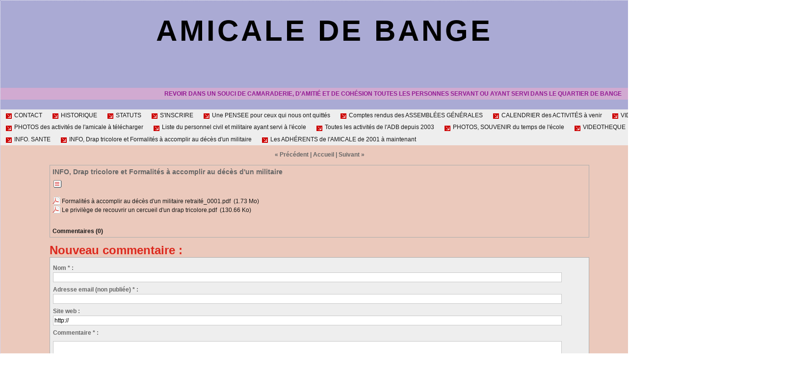

--- FILE ---
content_type: text/html; charset=UTF-8
request_url: https://www.wmaker.net/AMICALEdeBANGE/_a273.html?com
body_size: 5287
content:
<!DOCTYPE html PUBLIC "-//W3C//DTD XHTML 1.0 Strict//EN" "http://www.w3.org/TR/xhtml1/DTD/xhtml1-strict.dtd">
<html xmlns="http://www.w3.org/1999/xhtml" xmlns:og="http://ogp.me/ns#"  xml:lang="fr" lang="fr">
<head>
<title></title>
 
<meta http-equiv="Content-Type" content="text/html; Charset=UTF-8" />
<meta name="author" lang="fr" content="Gérard SOUBEYRAND" />
<meta name="keywords" content="école militaire, issoire, puy de dôme, amicale de bange, quartier de bange, régiment, ancien de BANGE, France, 28° RT,ancien éléve ENTSOA, EETAT, appelé du contingent, réservistes opérationnels, transmission militaires, vidéothéque, charles Ragon de Bange," />

<meta name="geo.position" content="45.5437279;3.2500153" />
<meta property="og:type" content="article" />
<meta property="og:title" content="" />
<meta property="og:description" content="" />
<meta property="og:site_name" content="AMICALE de BANGE" />
<meta property="twitter:card" content="summary_large_image" />
<meta property="twitter:title" content="" />
<meta property="twitter:description" content="" />
<link rel="stylesheet" href="/AMICALEdeBANGE/var/style/style_1.css?v=1744725412" type="text/css" />
<link href="https://fonts.googleapis.com/css?family=Century+Gothic|verdana|arial&display=swap" rel="stylesheet" type="text/css" />
<link rel="canonical" href="https://www.wmaker.net/AMICALEdeBANGE/_a273.html" />
<link rel="alternate" type="application/rss+xml" title="RSS" href="/AMICALEdeBANGE/xml/syndication.rss" />
<link rel="alternate" type="application/atom+xml" title="ATOM" href="/AMICALEdeBANGE/xml/atom.xml" />
<link rel="icon" href="/_images/icones/favicon.ico" type="image/x-icon" />
<link rel="shortcut icon" href="/_images/icones/favicon.ico" type="image/x-icon" />
<script src="/AMICALEdeBANGE/_public/js/jquery-1.8.3.min.js?v=1731587507" type="text/javascript"></script>
<script src="/AMICALEdeBANGE/_public/js/jquery.tools-1.2.7.min.js?v=1731587507" type="text/javascript"></script>
<script src="/AMICALEdeBANGE/_public/js/compress_jquery.ibox.js?v=1731587507" type="text/javascript"></script>
<script src="/AMICALEdeBANGE/_public/js/compress_ibox_embed.js?v=1731587507" type="text/javascript"></script>
<script src="/AMICALEdeBANGE/_public/js/form.js?v=1731587507" type="text/javascript"></script>
<script src="/AMICALEdeBANGE/_public/js/compress_fonctions.js?v=1731587507" type="text/javascript"></script>
<script type="text/javascript">
/*<![CDATA[*//*---->*/
selected_page = ['article', '56696644'];

 var GBRedirectionMode = 'IF_FOUND';
/*--*//*]]>*/

</script>
<style type="text/css">
.mod_2243642 img, .mod_2243642 embed {
	 max-width: 1080px;
}

</style>
</head>

<body class="mep1 home">
<div id="main">
<!-- ********************************************** ZONE TITRE ********************************************** -->
<div id="main_inner">

<div id="z_col0">
<div class="z_col0_inner">
<table cellpadding="0" cellspacing="0" id="mod_2243646" class="mod_2243646 wm-module module-responsive  module-combo nb-modules-2" style="position:relative">
<tr>
<td class="celcombo1">
<!-- titre 42987777 -->
<div id="ecart_before_42987777" class="ecart_col0 " style="display:none"><hr /></div>
<div id="mod_42987777" class="mod_42987777 wm-module fullbackground "><div class="fullmod">
	 <div class="titre"><a href="https://www.wmaker.net/AMICALEdeBANGE/">AMICALE de BANGE</a></div>
</div></div>
</td>
<td class="celcombo2">
<!-- titre 2253784 -->
<div id="ecart_before_2253784" class="ecart_col0 " style="display:none"><hr /></div>
<div id="mod_2253784" class="mod_2253784 wm-module fullbackground "><div class="fullmod">
	 <div class="titre_image"><a href="https://www.wmaker.net/AMICALEdeBANGE/"><img src="/AMICALEdeBANGE/photo/titre_2253784.jpg?v=1619970888" alt="      AMICALE de BANGE" title="      AMICALE de BANGE" class="image"/></a></div>
</div></div>
</td>
</tr>
</table>
<div id="ecart_after_2243646" class="ecart_col0"><hr /></div>

<!-- slogan 2266826 -->
<div id="ecart_before_2266826" class="ecart_col0 " style="display:none"><hr /></div>
<div id="mod_2266826" class="mod_2266826 wm-module fullbackground "><div class="fullmod">
	 <div class="slogan">                     Revoir dans un souci de camaraderie, d'amitié et de cohésion toutes les personnes servant ou ayant servi dans le quartier de Bange</div>
</div></div>

<div id="ecart_after_2266826" class="ecart_col0"><hr /></div>

<!-- rubriques 2243645 -->
<div id="ecart_before_2243645" class="ecart_col0 " style="display:none"><hr /></div>
<div id="mod_2243645" class="mod_2243645 wm-module fullbackground  module-rubriques"><div class="fullmod">
	 <div class="liste_rubriques" style="_width:100%;_position:relative;">
		 <div class="cel1 titre first">
			 <a href="/AMICALEdeBANGE/CONTACT_r6.html">
				 <img class="image middle nomargin" src="https://www.wmaker.net/AMICALEdeBANGE/_images/preset/puces/arrow32.gif?v=1732287502" alt=""  /> 
				 CONTACT
			 </a>
		 </div>
		 <div class="cel1 titre ">
			 <a href="/AMICALEdeBANGE/HISTORIQUE_r2.html">
				 <img class="image middle nomargin" src="https://www.wmaker.net/AMICALEdeBANGE/_images/preset/puces/arrow32.gif?v=1732287502" alt=""  /> 
				 HISTORIQUE
			 </a>
		 </div>
		 <div class="cel1 titre ">
			 <a href="/AMICALEdeBANGE/STATUTS_r3.html">
				 <img class="image middle nomargin" src="https://www.wmaker.net/AMICALEdeBANGE/_images/preset/puces/arrow32.gif?v=1732287502" alt=""  /> 
				 STATUTS
			 </a>
		 </div>
		 <div class="cel1 titre ">
			 <a href="/AMICALEdeBANGE/S-INSCRIRE_r11.html">
				 <img class="image middle nomargin" src="https://www.wmaker.net/AMICALEdeBANGE/_images/preset/puces/arrow32.gif?v=1732287502" alt=""  /> 
				 S'INSCRIRE
			 </a>
		 </div>
		 <div class="cel1 titre ">
			 <a href="/AMICALEdeBANGE/Une-PENSEE-pour-ceux-qui-nous-ont-quittes_r14.html">
				 <img class="image middle nomargin" src="https://www.wmaker.net/AMICALEdeBANGE/_images/preset/puces/arrow32.gif?v=1732287502" alt=""  /> 
				 Une PENSEE pour ceux qui nous ont quittés
			 </a>
		 </div>
		 <div class="cel1 titre ">
			 <a href="/AMICALEdeBANGE/Comptes-rendus-des-ASSEMBLEES-GENERALES_r26.html">
				 <img class="image middle nomargin" src="https://www.wmaker.net/AMICALEdeBANGE/_images/preset/puces/arrow32.gif?v=1732287502" alt=""  /> 
				 Comptes rendus des ASSEMBLÉES GÉNÉRALES
			 </a>
		 </div>
		 <div class="cel1 titre ">
			 <a href="/AMICALEdeBANGE/CALENDRIER-des-ACTIVITES-a-venir_r5.html">
				 <img class="image middle nomargin" src="https://www.wmaker.net/AMICALEdeBANGE/_images/preset/puces/arrow32.gif?v=1732287502" alt=""  /> 
				 CALENDRIER des ACTIVITÉS à venir
			 </a>
		 </div>
		 <div class="cel1 titre ">
			 <a href="/AMICALEdeBANGE/VIDEOS-et-montages-PHOTOS-des-activites-de-l-amicale_r8.html">
				 <img class="image middle nomargin" src="https://www.wmaker.net/AMICALEdeBANGE/_images/preset/puces/arrow32.gif?v=1732287502" alt=""  /> 
				 VIDÉOS et montages PHOTOS des activités de l'amicale
			 </a>
		 </div>
		 <div class="cel1 titre ">
			 <a href="/AMICALEdeBANGE/PHOTOS-des-activites-de-l-amicale-a-telecharger_r41.html">
				 <img class="image middle nomargin" src="https://www.wmaker.net/AMICALEdeBANGE/_images/preset/puces/arrow32.gif?v=1732287502" alt=""  /> 
				 PHOTOS des activités de l'amicale à télécharger
			 </a>
		 </div>
		 <div class="cel1 titre ">
			 <a href="/AMICALEdeBANGE/Liste-du-personnel-civil-et-militaire-ayant-servi-a-l-ecole_r40.html">
				 <img class="image middle nomargin" src="https://www.wmaker.net/AMICALEdeBANGE/_images/preset/puces/arrow32.gif?v=1732287502" alt=""  /> 
				 Liste du personnel civil et militaire ayant servi à l'école
			 </a>
		 </div>
		 <div class="cel1 titre ">
			 <a href="/AMICALEdeBANGE/Toutes-les-activites-de-l-ADB-depuis-2003_r32.html">
				 <img class="image middle nomargin" src="https://www.wmaker.net/AMICALEdeBANGE/_images/preset/puces/arrow32.gif?v=1732287502" alt=""  /> 
				 Toutes les activités de l'ADB depuis 2003
			 </a>
		 </div>
		 <div class="cel1 titre ">
			 <a href="/AMICALEdeBANGE/PHOTOS-SOUVENIR-du-temps-de-l-ecole_r38.html">
				 <img class="image middle nomargin" src="https://www.wmaker.net/AMICALEdeBANGE/_images/preset/puces/arrow32.gif?v=1732287502" alt=""  /> 
				 PHOTOS, SOUVENIR du temps de l'école
			 </a>
		 </div>
		 <div class="cel1 titre ">
			 <a href="/AMICALEdeBANGE/VIDEOTHEQUE_r28.html">
				 <img class="image middle nomargin" src="https://www.wmaker.net/AMICALEdeBANGE/_images/preset/puces/arrow32.gif?v=1732287502" alt=""  /> 
				 VIDEOTHEQUE
			 </a>
		 </div>
		 <div class="cel1 titre ">
			 <a href="/AMICALEdeBANGE/INFO-DEFENSE_r30.html">
				 <img class="image middle nomargin" src="https://www.wmaker.net/AMICALEdeBANGE/_images/preset/puces/arrow32.gif?v=1732287502" alt=""  /> 
				 INFO. DEFENSE
			 </a>
		 </div>
		 <div class="cel1 titre ">
			 <a href="/AMICALEdeBANGE/INFO-CERCLES-MESS_r37.html">
				 <img class="image middle nomargin" src="https://www.wmaker.net/AMICALEdeBANGE/_images/preset/puces/arrow32.gif?v=1732287502" alt=""  /> 
				 INFO, CERCLES MESS
			 </a>
		 </div>
		 <div class="cel1 titre ">
			 <a href="/AMICALEdeBANGE/INFO-SANTE_r22.html">
				 <img class="image middle nomargin" src="https://www.wmaker.net/AMICALEdeBANGE/_images/preset/puces/arrow32.gif?v=1732287502" alt=""  /> 
				 INFO. SANTE
			 </a>
		 </div>
		 <div class="cel1 titre ">
			 <a href="/AMICALEdeBANGE/INFO-Drap-tricolore-et-Formalites-a-accomplir-au-deces-d-un-militaire_r36.html">
				 <img class="image middle nomargin" src="https://www.wmaker.net/AMICALEdeBANGE/_images/preset/puces/arrow32.gif?v=1732287502" alt=""  /> 
				 INFO, Drap tricolore et Formalités  à accomplir au décès d'un militaire
			 </a>
		 </div>
		 <div class="cel1 titre last">
			 <a href="/AMICALEdeBANGE/Les-ADHERENTS-de-l-AMICALE-de-2001-a-maintenant_r35.html">
				 <img class="image middle nomargin" src="https://www.wmaker.net/AMICALEdeBANGE/_images/preset/puces/arrow32.gif?v=1732287502" alt=""  /> 
				 Les ADHÉRENTS de l'AMICALE de 2001 à maintenant
			 </a>
		 </div>
		 <div class="break" style="_height:auto"></div>
	 </div>
</div></div>
</div>
</div>
<!-- ********************************************** FIN ZONE TITRE ****************************************** -->

<div id="z_centre">
<div class="z_centre_inner">

<!-- ********************************************** COLONNE 1 ********************************************** -->
<div class="z_colonne main-colonne" id="z_col1">
<div class="z_col_median z_col1_inner">

<!-- BLOG_main_com 2243642 -->
<div id="mod_2243642" class="mod_2243642 wm-module fullbackground module-responsive  BLOG_main_com type-1">
	 <div class="cel1">
		 <div class="navi">
			 <a href="/AMICALEdeBANGE/_a274.html">« Précédent</a>
			 <span> | </span>
			 <a href="https://www.wmaker.net/AMICALEdeBANGE/">Accueil</a>
			 <span> | </span>
			 <a href="/AMICALEdeBANGE/Toutes-les-activites-de-l-ADB-depuis-2003_a268.html">Suivant »</a>
			 <div>&nbsp;</div>
		 </div>
	 <div class="general id1">
		 <div class="cel_entete" style="_height:100%;">
			 <div class="objet-rubrique " style="text-align:left;">
			 <h3 class="categorie" style="display:inline">
				 INFO, Drap tricolore et Formalités  à accomplir au décès d'un militaire
			 </h3>
			 </div>
				 <div class="clear"></div>
			 <div class="objet-titre " style="text-align:left;">
			 <div class="titre" style="display:inline;">
				 <img class="image middle nomargin" src="https://www.wmaker.net/AMICALEdeBANGE/_images/preset/puces/arrow31.gif?v=1732287502" alt=""  /> 
					 <a  href="/AMICALEdeBANGE/_a273.html"></a>
			 </div>
			 </div>
		 </div>
		 <div class="cel_centre">
				 <div class="clear"></div>
			 <div class="objet-article objet-pj " style="text-align:;">
			 <div class="clear para_42166320 resize">
<div class="photo shadow right">
</div>
				 <div class="texte">
					 <div class="access">
						 
					 </div>
				 </div>
			 </div>
			 <div class="pj">
				 <img src="https://www.wmaker.net/AMICALEdeBANGE/_images/ext/icon_pdf.gif" alt="formalites_a_accomplir_au_deces_d__un_militaire_retraite_0001.pdf" class="image" />
				 <a class="pj"  target="_blank"  href="https://www.wmaker.net/AMICALEdeBANGE/attachment/2158040/">Formalités à accomplir au décès d'un militaire retraité_0001.pdf</a>
				 <span>&nbsp;(1.73 Mo)</span>
				 <br />
				 <img src="https://www.wmaker.net/AMICALEdeBANGE/_images/ext/icon_pdf.gif" alt="le_privilege_de_recouvrir_un_cercueil_d__un_drap_tricolore.pdf" class="image" />
				 <a class="pj"  target="_blank"  href="https://www.wmaker.net/AMICALEdeBANGE/attachment/2158047/">Le privilège de recouvrir un cercueil d'un drap tricolore.pdf</a>
				 <span>&nbsp;(130.66 Ko)</span>
				 <br />
			 </div>
	 <br/>
			 </div>
			 <div class="clear"></div>
		 </div>
		 <div class="cel_pied" style="_height:100%;">
				 <div class="clear"></div>
				 <div class="clear"></div>
			 <div class="objet-commentaire " style="text-align:left;">
				 <a class="pied_page" href="/AMICALEdeBANGE/_a273.html?com#comments">
					 Commentaires (0)
				 </a>
			 </div>
		 </div>
	 </div>
 <div style="display:none" id="hidden_fields"></div>

		 <br />
		 <!-- page2_commentaire -->
		 <div id="comments">
				 <a id="last_comment"></a>
			 <div id="div_form_comment">
				 <a id="infoscom"></a>
				 <div id="infos_fond_div" style="display:none;"></div>
				 <div id="title_new_comment" class="titre">Nouveau commentaire : </div>
				 <form id="form_comment" action="/AMICALEdeBANGE/_a273.html?com#last_comment" method="post" accept-charset="UTF-8">
					 <div class="infos encadre">
						 <input type="hidden" name="action" value="article" />
						 <input type="hidden" name="id_article" value="56696644" />
						 <input type="hidden" name="id_article_reel" value="56696644" />
						 <input type="hidden" name="ajout_commentaire" value="oui" />
						 <input type="hidden" name="type_enreg" value="" />
						 <input type="hidden" name="type" value="" />
						 <div class="form">
				 <div id="inputs">
					<div id="div_a_pseudo" style="">
<label style="">Nom * :</label>
<div class="inputrow" style="">
	 <input class="button" onfocus="del_error(this.id)" type="text" id="a_pseudo" name="a_pseudo" value=""  maxlength="250" />
	 <div id="error_a_pseudo" class="error"></div>
</div>
<div class="inforow"> </div>
</div>
<div class="break"></div>
					<div id="div_a_email" style="">
<label style="">Adresse email (non publiée) * :</label>
<div class="inputrow" style="">
	 <input class="button" onfocus="del_error(this.id)" type="text" id="a_email" name="a_email" value=""  maxlength="120" />
	 <div id="error_a_email" class="error"></div>
</div>
<div class="inforow"> </div>
</div>
<div class="break"></div>
					<div id="div_a_url" style="">
<label style="">Site web :</label>
<div class="inputrow" style="">
	 <input class="button" onfocus="del_error(this.id)" type="text" id="a_url" name="a_url" value=""  />
	 <div id="error_a_url" class="error"></div>
</div>
<div class="inforow"> </div>
</div>
<div class="break"></div>
				 </div>
				 <label style="display:block;margin-bottom:3px">Commentaire * :</label>
				 <div class="inputrow" style="padding-top:5px">
					 <textarea id="a_commentaire" class="button" onfocus="del_error('a_commentaire')" name="a_commentaire" rows="8"></textarea>
					 <div id="error_a_commentaire" class="error"></div>
				 </div>
			 <div class="clear"></div>
				 <div id="notify">
					<div class="radiorow">
		 <input type="checkbox" name="a_notify" id="a_notify" value="yes"  /> <label for="a_notify" class="champ" style="display:inline">Me notifier l'arrivée de nouveaux commentaires</label><br/>
		 <div id="error_a_notify" class="error"></div>
</div>
<div class="break"></div>
				 </div>
						 </div>
						 <div class="submit" style="margin:10px 0">
							 <input type="submit" value="Ajouter" class="button2" />
						 </div>
					 </div>
				 </form>
			 </div>
		 </div>
 
	 </div>
</div>
<div id="ecart_after_2243642" class="ecart_col1"><hr /></div>
</div>
</div>
<!-- ********************************************** FIN COLONNE 1 ****************************************** -->

<!-- ********************************************** COLONNE 2 ********************************************** -->
<div class="z_colonne" id="z_col2">
<div class="z_col_median z_col2_inner">

<!-- BLOG_presentation 2243637 -->
<div class="module-notresponsive">
<div id="mod_2243637" class="mod_2243637 wm-module fullbackground  module-BLOG_presentation">
	 <div class="entete"><div class="fullmod">
		 <span>   RAGON  de  BANGE</span>
	 </div></div>
	 <div class="cel1">
		 <div class="titre">
			 Charles De BANGE
		 </div>
		 <div class="titre photo">
			 <img src="/AMICALEdeBANGE/photo/mod-2243637-1.png?v=1709634971" style="max-width:98px" class="image" alt="Charles de BANGE" />
		 </div>
		 <div class="clear"></div>
	 </div>
</div>
</div>
<div id="ecart_after_2243637" class="ecart_col2"><hr /></div>

<!-- BLOG_recent 2243639 -->
<div id="mod_2243639" class="mod_2243639 wm-module fullbackground  module-BLOG_recent">
	 <div class="entete"><div class="fullmod">
		 <span>Dernières notes</span>
	 </div></div>
	 <div class="notes">
		 <div class="cel1 first">
			 <div class="titre">
				 <img class="image middle nomargin" src="https://www.wmaker.net/AMICALEdeBANGE/_images/preset/puces/losange1.gif?v=1732287502" alt=""  /> 
				 <a href="/AMICALEdeBANGE/2025-11-30-Soiree-ADB-au-moulin-bleu_a486.html">2025 11 30 Soirée ADB au moulin bleu</a>
				 <span class="date"> 06/12/2025</span>
			 </div>
		 </div>
		 <div class="cel1">
			 <div class="titre">
				 <img class="image middle nomargin" src="https://www.wmaker.net/AMICALEdeBANGE/_images/preset/puces/losange1.gif?v=1732287502" alt=""  /> 
				 <a href="/AMICALEdeBANGE/2025-06-21-BORT-LES-ORGUES_a481.html">2025 06 21 BORT LES ORGUES</a>
				 <span class="date"> 02/08/2025</span>
			 </div>
		 </div>
		 <div class="cel1">
			 <div class="titre">
				 <img class="image middle nomargin" src="https://www.wmaker.net/AMICALEdeBANGE/_images/preset/puces/losange1.gif?v=1732287502" alt=""  /> 
				 <a href="/AMICALEdeBANGE/2025-06-21-BORT-les-ORGUES-2eme-partie_a477.html">2025 06 21 BORT les ORGUES (2ème partie)</a>
				 <span class="date"> 01/08/2025</span>
			 </div>
		 </div>
		 <div class="cel1 last">
			 <div class="titre">
				 <img class="image middle nomargin" src="https://www.wmaker.net/AMICALEdeBANGE/_images/preset/puces/losange1.gif?v=1732287502" alt=""  /> 
				 <a href="/AMICALEdeBANGE/2025-06-21-BORT-les-ORGUES-1ere-partie_a475.html">2025 06 21 BORT les ORGUES (1ère partie)</a>
				 <span class="date"> 01/08/2025</span>
			 </div>
		 </div>
	 </div>
</div>
<div id="ecart_after_2243639" class="ecart_col2"><hr /></div>

<!-- lien_perso 61893587 -->
<div id="ecart_before_61893587" class="ecart_col2 responsive" style="display:none"><hr /></div>
<div id="mod_61893587" class="mod_61893587 wm-module fullbackground  module-lien_perso">
	 <div class="texte">
		 <a href="/AMICALEdeBANGE/" target="_blank"> Les partenaires de l'ADB Cliquer sur leur photo pour accéder à leur site internet</a>
	 </div>
</div>
<div id="ecart_after_61893587" class="ecart_col2"><hr /></div>

<!-- lien_perso 61893278 -->
<div id="ecart_before_61893278" class="ecart_col2 " style="display:none"><hr /></div>
<div class="module-notresponsive">
<div id="mod_61893278" class="mod_61893278 wm-module fullbackground  module-lien_perso">
	 <div class="texte">
		 <a href="/AMICALEdeBANGE/" target="_blank"> </a>
	 </div>
</div>
</div>
<div id="ecart_after_61893278" class="ecart_col2"><hr /></div>

<!-- lien_perso 62337027 -->
<div id="ecart_before_62337027" class="ecart_col2 responsive" style="display:none"><hr /></div>
<div id="mod_62337027" class="mod_62337027 wm-module fullbackground  module-lien_perso">
	 <div class="texte">
		 <a href="https://www.lesdelicesdeb.fr/" target="_blank"> <img src="/AMICALEdeBANGE/photo/mod-62337027.png?v=1712514410" class="image" alt="https://www.lesdelicesdeb.fr/" style="width:188px" /></a>
	 </div>
	 <div class="description">
		 Boulangeries 		 <br />
		 Les Délices de B,		 <br />
		 102 boulevard de Barrière		 <br />
		 63500 Issoire		 <br />
		 Tph: 04 73 89 37 89                                                               .		 <br />
		 Les Gourmandises de B,		 <br />
		 256 route de Perrier		 <br />
		 63500 Issoire 		 <br />
		 Tph: 04 73 55 28 18
	 </div>
</div>
<div id="ecart_after_62337027" class="ecart_col2"><hr /></div>

<!-- lien_perso 62337864 -->
<div id="ecart_before_62337864" class="ecart_col2 responsive" style="display:none"><hr /></div>
<div id="mod_62337864" class="mod_62337864 wm-module fullbackground  module-lien_perso">
	 <div class="texte">
		 <a href="https://www.renault.fr/" target="_blank"> <img src="/AMICALEdeBANGE/photo/mod-62337864.png?v=1712239854" class="image" alt="https://www.renault.fr/"  /></a>
	 </div>
	 <div class="description">
		 Renault Massiac - garage Tuffery 		 <br />
		 103, avenue Général de Gaulle		 <br />
		 15500 Massiac		 <br />
		 Tph: 04 71 23 02 11
	 </div>
</div>
<div id="ecart_after_62337864" class="ecart_col2"><hr /></div>

<!-- lien_perso 62347579 -->
<div id="ecart_before_62347579" class="ecart_col2 responsive" style="display:none"><hr /></div>
<div id="mod_62347579" class="mod_62347579 wm-module fullbackground  module-lien_perso">
	 <div class="texte">
		 <a href="https://www.bbcarrosserie-issoire.fr/presentation-bb-carrosserie-issoire.html" target="_blank"> <img src="/AMICALEdeBANGE/photo/mod-62347579.png?v=1711896132" class="image" alt="https://www.bbcarrosserie-issoire.fr/presentation-bb-carrosserie-issoire.html" style="width:188px" /></a>
	 </div>
	 <div class="description">
		 B.B. carrosserie 		 <br />
		 PIT Lavaur-La-Béchade,		 <br />
		 rue Albert de Dion  		 <br />
		 63500 Issoire 		 <br />
		 Tph: 04 73 71 70 05
	 </div>
</div>
<div id="ecart_after_62347579" class="ecart_col2"><hr /></div>

<!-- lien_perso 62449567 -->
<div id="ecart_before_62449567" class="ecart_col2 responsive" style="display:none"><hr /></div>
<div id="mod_62449567" class="mod_62449567 wm-module fullbackground  module-lien_perso">
	 <div class="description">
		 OKEY IMMOBILIER 		 <br />
		 32 boulevard jules Cibrand		 <br />
		 63500 ISSOIRE		 <br />
		 Tel 04 73 74 67 65
	 </div>
	 <div class="texte">
		 <a href="https://www.okeyimmobilier.fr/" target="_blank"> <img src="/AMICALEdeBANGE/photo/mod-62449567.png?v=1716021952" class="image" alt="https://www.okeyimmobilier.fr/" style="width:188px" /></a>
	 </div>
</div>
<div id="ecart_after_62449567" class="ecart_col2"><hr /></div>

<!-- lien_perso 70115156 -->
<div id="ecart_before_70115156" class="ecart_col2 responsive" style="display:none"><hr /></div>
<div id="mod_70115156" class="mod_70115156 wm-module fullbackground  module-lien_perso">
	 <div class="texte">
		 <a href="/AMICALEdeBANGE/amelie.vidal@groupama-oc.fr" target="_blank"> <img src="/AMICALEdeBANGE/photo/mod-70115156.png?v=1744725052" class="image" alt="amelie.vidal@groupama-oc.fr" style="width:188px" /></a>
	 </div>
	 <div class="description">
		 Rue Neuve 15500 MASSIAC		 <br />
		 Tel: 07.85.56.16.53		 <br />
		        04.71.23.10.57
	 </div>
</div>
<div id="ecart_after_70115156" class="ecart_col2"><hr /></div>

<!-- lien_perso 70117206 -->
<div id="ecart_before_70117206" class="ecart_col2 responsive" style="display:none"><hr /></div>
<div id="mod_70117206" class="mod_70117206 wm-module fullbackground  module-lien_perso">
	 <div class="texte">
		 <a href="/AMICALEdeBANGE/" target="_blank"> </a>
	 </div>
</div>
</div>
</div>
<!-- ********************************************** FIN COLONNE 2 ****************************************** -->

</div>
</div>

<!-- ********************************************** ZONE OURS ********************************************** -->
<div id="z_col100">
<div class="z_col100_inner">

<!-- galerie 27521809 -->
<div id="mod_27521809" class="mod_27521809  module-galerie type-1"><div class="fullmod">
	 <div class="entete"><div class="fullmod">
		 <span>Galerie</span>
	 </div></div>
</div></div>
</div>
</div>
<!-- ********************************************** FIN ZONE OURS ****************************************** -->

</div>
</div>
<script type="text/javascript">
/*<![CDATA[*//*---->*/
recharge_async('hidden_fields', '/AMICALEdeBANGE/mymodule/2243642/', 'ajax=true&show=fields&type=&id_objet=56696644');
make_print_object("56696644", "CDkDYFZjVmMFMQ==", "form_comment", true);
 
/*--*//*]]>*/
</script>
</body>

</html>


--- FILE ---
content_type: text/css
request_url: https://www.wmaker.net/AMICALEdeBANGE/var/style/style_1.css?v=1744725412
body_size: 6114
content:
body, .body {margin: 0;padding: 0.1px;height: 100%;font-family: "Arial", sans-serif;background-color: #FFFFFF;background-image : none;}#main {position: relative;width: 1600px;margin: 0 auto;border: 1px #AAAAD4 dotted;}#main_table_inner {border-spacing: 0;width: 1600px;padding: 0;background-color: #FFFFFF;}#main_inner {position: static;width: auto;display: block;background-color: #FFFFFF;}#z_col130 {position: relative;//position: auto;}.z_col130_td_inner {vertical-align: top;padding: 0;background-color: transparent;}.z_col130_inner {background-color: transparent;}#z_col130 .z_col130_inner {height: 0px;}#z_col130 div.ecart_col130 {height: 0px;}#z_col130 div.ecart_col130 hr{display: none;}#z_centre {position: relative;width: 100%;}.z_centre_inner {overflow: hidden;width: 100%;display: block;}#z_col0 {position: relative;//position: auto;}.z_col0_td_inner {vertical-align: top;padding: 0;background-color: #AAAAD4;background-repeat: no-repeat;}.z_col0_inner {position: static;display: block;background-color: #AAAAD4;background-repeat: no-repeat;}#z_col0 .z_col0_inner {padding: 0px 0px 0px 0px;}#z_col0 div.ecart_col0 {height: 20px;}#z_col0 div.ecart_col0 hr{display: none;}#z_col1, #z_col2 {display:inline;position: relative;//position: auto;float:left;min-height: 1px;}#z_col1 {height: 100%;width: 1300px;}.z_col1_td_inner {vertical-align: top;padding: 0;width: 1300px;background-color: #EBC9BC;}.z_col1_inner {display: block;height: 100%;background-color: #EBC9BC;}#z_col1 .z_col1_inner {padding: 12px 100px 0px 100px;}#z_col1 div.ecart_col1 {height: 12px;}#z_col1 div.ecart_col1 hr{display: none;}#z_col2 {height: 100%;width: 300px;}.z_col2_td_inner {vertical-align: top;padding: 0;width: 300px;background-color: #AAAAD4;}.z_col2_inner {display: block;height: 100%;background-color: #AAAAD4;}#z_col2 .z_col2_inner {padding: 12px 100px 15px 10px;}#z_col2 div.ecart_col2 {height: 12px;}#z_col2 div.ecart_col2 hr{display: none;}#z_colfull {height: 100%;}.z_colfull_td_inner {vertical-align: top;padding: 0;background-color: #EBC9BC;}.z_colfull_inner {display: block;height: 100%;background-color: #EBC9BC;}#z_colfull .z_colfull_inner {padding: 12px 100px 0px 100px;}#z_colfull div.ecart_colfull {height: 12px;}#z_colfull div.ecart_colfull hr{display: none;}#z_col100 {clear: both;position: relative;//position: auto;}.z_col100_td_inner {vertical-align: top;padding: 0;background-color: #AAAAD4;}.z_col100_inner {background-color: #AAAAD4;}#z_col100 .z_col100_inner {padding: 0px 0px 0px 0px;}#z_col100 div.ecart_col100 {height: 10px;}#z_col100 div.ecart_col100 hr{display: none;}.mod_61837438 .entete{background-color: transparent;position: relative;padding: 2px 2px;text-decoration: none;text-align: left;color: #DD85BD;font: normal 22px "Trebuchet MS", sans-serif;}.mod_61837438 .cel1{position: relative;background-color: #282828;padding: 2px 2px;white-space: nowrap;}.mod_61837438 .texte{text-decoration: none;text-align: left;color: #292929;font: normal 12px "arial", "Arial", sans-serif;}.mod_61837438 form{text-align: left;}.mod_2243638 {border: 1px solid #ADADAD;}.mod_2243638 .entete, .mod_2243638 .entete a{background-color: transparent;position: relative;padding: 7px 7px;color: #151515;text-align: left;text-decoration: none;font: bold  15px "Arial", sans-serif;}.mod_2243638 .liste_agenda{list-style: none;}.mod_2243638 .cel1{background-color: transparent;position: relative;padding: 7px 7px;}.mod_2243638 .timeline, .mod_2243638 .timeline a{color: #DC291E;text-align: left;text-decoration: none;font: bold  13px "Arial", sans-serif;}.mod_61837322 {border: 1px solid #ADADAD;}.mod_61837322 .entete, .mod_61837322 .entete a{background-color: transparent;padding: 7px 7px;text-decoration: none;text-align: left;color: #151515;font: bold  15px "Arial", sans-serif;}.mod_61837322 .liste_agenda{list-style: none;}.mod_61837322 .mois, .mod_61837322 .mois a{text-decoration: none;text-align: left;color: #151515;font: bold  15px "Arial", sans-serif;line-height: 1.5em;text-align: center;}.mod_61837322 .cel1{background-color: transparent;text-align: center;width: 14%;padding: 7px 7px;}.mod_61837322 .cel2{background-color: #F1F1F1;text-align: center;width: 14%;padding: 7px 7px;}.mod_61837322 .cel1cal{position: relative;background-color: transparent;padding: 7px 7px;}.mod_61837322 .calendrier{position: relative;background-color: #ADADAD;width: 100%;}.mod_61837322 .timeline, .mod_61837322 .timeline a{text-decoration: none;text-align: left;color: #DC291E;font: bold  13px "Arial", sans-serif;}.mod_2243640 {border: 1px solid #ADADAD;}.mod_2243640 .entete{background-color: transparent;position: relative;margin: 0;padding: 0;text-decoration: none;text-align: left;color: #151515;font: bold  15px "Arial", sans-serif;}.mod_2243640 .cel1{position: relative;background-color: transparent;padding: 7px 7px;}.mod_2243640 .texte{text-align: left;}.mod_2243640 .texte a{text-decoration: none;text-align: left;color: #151515;font: normal 12px "Arial", sans-serif;}.mod_2243640 .texte a:hover{color: #151515;text-decoration: none;background: transparent;}.mod_2243640 .image{margin: 2px;}.mod_2243639 {border: 1px solid #ADADAD;position: relative;}.mod_2243639 .entete{background-color: transparent;position: relative;padding: 7px 7px;color: #151515;text-align: left;text-decoration: none;font: bold  15px "Arial", sans-serif;}.mod_2243639 .notes{list-style: none;}.mod_2243639 .cel1{position: relative;background-color: transparent;}.mod_2243639 .titre{padding: 7px 7px;text-align: left;}.mod_2243639 .titre a{color: #DC291E;text-align: left;text-decoration: none;font: bold  13px "Arial", sans-serif;}.mod_2243639 .titre a:hover{color: #FFFFFF;text-decoration: none;background: #DC291E;}.mod_2243639 .date{color: #666666;text-align: left;text-decoration: none;font: normal 11px "Arial", sans-serif;}.mod_2243639 .date a:hover{color: #666666;text-decoration: none;background: transparent;}.mod_62336492 {background-image: url(https://www.wmaker.net/AMICALEdeBANGE/photo/fond-62336492.png?v=1712420342);background-repeat: repeat;}.mod_62336492 .entete{background-color: transparent;position: relative;padding: 2px 2px;text-decoration: none;text-align: left;color: #DD85BD;font: normal 22px "Trebuchet MS", sans-serif;}.mod_62336492 .cel1{position: relative;background-color: #282828;padding: 2px 2px;white-space: nowrap;}.mod_62336492 .texte{text-decoration: none;text-align: left;color: #292929;font: normal 12px "arial", "Arial", sans-serif;}.mod_62336492 form{text-align: left;}.mod_62336597 {position: relative;position: static;padding: 5px 5px;}.mod_62336597 .legal, .mod_62336597 .legal a{text-decoration: none;text-align: center;color: #FFFFFF;font: bold  12px "Arial", sans-serif;}.mod_62336597 .legal a:hover{color: #FFFFFF;text-decoration: underline;background: transparent;}.mod_62336597 .bouton, .mod_62336597 .bouton a{text-decoration: none;text-align: center;color: #FFFFFF;font: bold  12px "Arial", sans-serif;}.mod_62336597 .bouton a:hover{color: #FFFFFF;text-decoration: underline;background: transparent;}.mod_2243637 {border: 1px solid #ADADAD;margin-left: 40px;margin-right: 50px;}.mod_2243637 .entete{background-color: transparent;position: relative;padding: 0px 0px;text-decoration: none;text-align: center;color: #151515;font: bold  15px "arial", "Arial", sans-serif;}.mod_2243637 .cel1{position: relative;background-color: transparent;padding: 0px 0px;}.mod_2243637 .description, .mod_2243637 .description a{text-decoration: none;text-align: justify;color: #666666;font: normal 12px "arial", "Arial", sans-serif;}.mod_2243637 .description a:hover{color: #666666;text-decoration: none;background: transparent;font-weight: normal;}.mod_2243637 .titre, .mod_2243637 .titre a{text-decoration: none;text-align: center;color: #AAAAD4;font: bold  13px/0.5em "arial", "Arial", sans-serif;}.mod_2243637 .titre a:hover{color: #AAAAD4;text-decoration: none;background: transparent;font-weight: bold;}.mod_2243637 .lien, .mod_2243637 .lien a{text-decoration: none;text-align: center;color: #DC291E;font: bold  13px "arial", "Arial", sans-serif;}.mod_2243637 .lien a:hover{color: #DC291E;text-decoration: none;background: transparent;font-weight: bold;}.mod_2243637 .titre, .mod_2243637 .description{margin-bottom: 5px;}.mod_2253784 {position: relative;background-color: #AAAAD4;margin: 0;padding: 0px 0px;}.mod_2253784 .titre, .mod_2253784 .titre a{text-align: right;color: #170217;text-transform: uppercase;text-decoration: none;font: bold  50px "arial", "Arial", sans-serif;}.mod_2253784 .titre_image{text-align: right;color: #170217;text-transform: uppercase;text-decoration: none;font: bold  50px "arial", "Arial", sans-serif;position: relative;display: block;}.mod_2253784 .image{margin: 0;}.mod_42987777 {border: 1px solid #AAAAD4;position: relative;background-color: #AAAAD4;margin: 0;padding: 0px 0px;}.mod_42987777 .titre, .mod_42987777 .titre a{text-align: center;color: #000000;text-transform: uppercase;text-decoration: none;font: bold  60px/2em "arial", "Arial", sans-serif;letter-spacing: 5px;}.mod_42987777 .titre_image{text-align: center;color: #000000;text-transform: uppercase;text-decoration: none;font: bold  60px/2em "arial", "Arial", sans-serif;letter-spacing: 5px;position: relative;display: block;}.mod_42987777 .image{margin: 0;}.mod_2266826 {position: relative;background-color: #D1AAD1;padding: 5px 5px;}.mod_2266826 .slogan{color: #941B94;text-transform: uppercase;text-decoration: none;text-align: center;font: bold  12px "arial", "Arial", sans-serif;}.mod_2243642 .cel1{position: relative;}.mod_2243642 .general{border-top: 1px solid #ADADAD;border-bottom: 1px solid #ADADAD;}.mod_2243642 .resize{width: 1086px;}.mod_2243642 .resize .photo{position: static;}.mod_2243642 .noresize .photo{position: relative;}.mod_2243642 .cel_entete{position: relative;background-color: transparent;border-left: 1px solid #ADADAD;border-right: 1px solid #ADADAD;padding: 5px 5px;}.mod_2243642 .cel_centre{position: relative;background-color: transparent;border-left: 1px solid #ADADAD;border-right: 1px solid #ADADAD;padding: 5px 5px;}.mod_2243642 .cel_pied{position: relative;background-color: transparent;border-left: 1px solid #ADADAD;border-right: 1px solid #ADADAD;padding: 5px 5px;}.mod_2243642 .left{position: relative;padding-right: 10px;float: left;margin-right: 5px;}.mod_2243642 .right{position: relative;padding-left: 10px;float: right;margin-left: 5px;}.mod_2243642 .center, .mod_2243642 .top{position: relative;padding-bottom: 10px;float: none;text-align: center;}.mod_2243642 .titre, .mod_2243642 .titre a, .mod_2243642 .titre .access{text-decoration: none;text-align: left;color: #DC291E;font: bold  24px "Arial", sans-serif;}.mod_2243642 .titre a:hover{text-decoration: none;background: transparent;}.mod_2243642 .categorie, .mod_2243642 .categorie .access{text-decoration: none;text-align: left;color: #666666;font: bold  14px "Arial", sans-serif;}.mod_2243642 .resume, .mod_2243642 .resume .access{text-decoration: none;text-align: justify;color: #666666;font: bold  12px "Arial", sans-serif;}.mod_2243642 .resume{width: 1086px;}.mod_2243642 .texte, .mod_2243642 .texte .access, .mod_2243642 .texte a, .mod_2243642 a.texte{text-decoration: none;text-align: justify;color: #151515;font: normal 12px "Arial", sans-serif;}.mod_2243642 .texte .access li{margin-left: 40px;}.mod_2243642 .date, .mod_2243642 .date .access{text-decoration: none;text-align: left;color: #666666;font: bold  12px "Arial", sans-serif;}.mod_2243642 .date a:hover{text-decoration: none;background: transparent;}.mod_2243642 .liens, .mod_2243642 .liens a, .mod_2243642 a.liens{text-decoration: none;text-align: left;color: #DC291E;font: bold  12px "Arial", sans-serif;}.mod_2243642 .liens:hover, .mod_2243642 .liens a:hover, .mod_2243642 a.liens:hover{color: #FFFFFF;text-decoration: none;background: #DC291E;}.mod_2243642 .tag, .mod_2243642 .tag a{text-decoration: none;text-align: left;color: #DC291E;font: bold  12px "Arial", sans-serif;}.mod_2243642 .tag:hover, .mod_2243642 .tag a:hover{color: #FFFFFF;text-decoration: none;background: #DC291E;}.mod_2243642 .auteur, .mod_2243642 .auteur a, .mod_2243642 .auteur .access, .mod_2243642 .auteur .access a{text-decoration: none;text-align: left;color: #666666;font: bold  12px "Arial", sans-serif;}.mod_2243642 .auteur a:hover, .mod_2243642 .auteur .access a:hover{color: #666666;text-decoration: none;background: transparent;}.mod_2243642 .pied_page, .mod_2243642 .pied_page a{text-decoration: none;text-align: justify;color: #151515;font: bold  12px "Arial", sans-serif;}.mod_2243642 .pied_page a:hover{color: #FFFFFF;text-decoration: none;background: #DC291E;}.mod_2243642 a.pied_page:hover{color: #FFFFFF;text-decoration: none;background: #DC291E;}.mod_2243642 .navi, .mod_2243642 .navi a{text-decoration: none;text-align: left;color: #666666;font: bold  12px "Arial", sans-serif;text-align: center;}.mod_2243642 .pj, .mod_2243642 .pj a{text-decoration: none;text-align: justify;color: #151515;font: normal 12px "Arial", sans-serif;margin: 5px 0;line-height: 1.5em;text-align: left\9;}.mod_2243642 .suite, .mod_2243642 .suite .access{text-decoration: none;text-align: justify;color: #151515;font: normal 12px "Arial", sans-serif;text-align: right;}.mod_2243642 .legende a{text-decoration: none;text-align: left;color: #DC291E;font: bold  12px "Arial", sans-serif;}.mod_2243642 .legende a:hover{color: #FFFFFF;text-decoration: none;background: #DC291E;}.mod_2243642 .legende{text-decoration: none;text-align: justify;color: #151515;font: normal 12px "Arial", sans-serif;text-align: center;font-weight: bold;}.mod_2243642 .lire_suite{text-align: right;}.mod_2243642 .lire_suite a, .mod_2243642 .lire_suite img{text-decoration: none;color: #151515;font: 12px "Arial", sans-serif;padding-right: 1ex;border: none;}.mod_2243642 .bottom{position: relative;padding-top: 10px;float: none;text-align: center;}.mod_2243642 text{display: inline;padding-left: 5px;}.mod_2243642 .img_rating img{vertical-align: baseline;}.mod_2243642 .infos{text-decoration: none;text-align: justify;color: #666666;font: bold  12px "Arial", sans-serif;}.mod_2243642 .infos a{text-decoration: none;text-align: justify;color: #666666;font: bold  12px "Arial", sans-serif;}.mod_2243642 .message, .mod_2243642 .message a{text-decoration: none;text-align: justify;color: #151515;font: normal 12px "Arial", sans-serif;}.mod_2243642 .submit{text-align: center;padding: 5px 5px;}.mod_2243642 form{text-align: left;}.mod_2243642 .encadre{border: #ADADAD 1px solid;background-color: #EEEEEE;padding: 1ex;margin-bottom: 1ex;}.mod_2243642 .encadre_highlight{border: #ADADAD 1px solid;background-color: #EEEEEE;padding: 1ex;margin-bottom: 1ex;}.mod_2243642 .encadre_alterne{border: #ADADAD 1px solid;background-color: #EEEEEE;padding: 1ex;margin-bottom: 1ex;}.mod_2243642 label, .mod_2243642 .radiorow{display: block;padding-top: 8px;padding-bottom: 2px;}.mod_2243642 .inputrow input, .mod_2243642 .inputrow select, .mod_2243642 .inputrow textarea{width: 95%;padding: 2px;}.mod_2243642 .error{text-decoration: none;text-align: justify;color: #151515;font: normal 12px "Arial", sans-serif;font-weight: normal;}.mod_2243642 .field_error{color: red;border: 1px solid red;background-color: white;padding: 2px;}.mod_2243642 #infos_fond_div{text-decoration: none;text-align: justify;color: #151515;font: normal 12px "Arial", sans-serif;color: red;border: 1px solid red;background-color: white;margin-bottom: 15px;padding: 10px;text-align: center;}.mod_2243642 .nocb, .mod_2243642 .barre{background-color: #999999;}.mod_2243642 .texte .interet{font-size: 80%;}.mod_2243642 .rubrique{text-decoration: none;text-align: left;color: #666666;font: bold  14px "Arial", sans-serif;}.mod_2243642 .form{text-align: left;}.mod_2243642 #z_col_photos .cel1, .mod_2243642 #z_col_photos .cel1safe{position: relative;background-color: transparent;border-left: 1px solid #ADADAD;border-right: 1px solid #ADADAD;border: none;}.mod_2243642 #z_col_photos .cel1{padding: 5px 5px;}.mod_2243642 #z_col_photos .cel1safe{_width: 100%;}.mod_2243642 #z_col_photos .titre_page{text-decoration: none;text-align: left;color: #DC291E;font: bold  24px "Arial", sans-serif;}.mod_2243642 #z_col_photos .titre, .mod_2243642 #z_col_photos .titre a, .mod_2243642 #z_col_photos .titre_left, .mod_2243642 #z_col_photos .titre_left a, .mod_2243642 #z_col_photos .titre_diapo, .mod_2243642 #z_col_photos .titre_diapo a{text-decoration: none;text-align: left;color: #666666;font: bold  14px "Arial", sans-serif;}.mod_2243642 #z_col_photos .titre a:hover, .mod_2243642 #z_col_photos .titre_left a:hover, .mod_2243642 #z_col_photos .titre_diapo a:hover{text-decoration: none;background: transparent;}.mod_2243642 #z_col_photos .titre_photo, .mod_2243642 #z_col_photos .titre_photo a{text-decoration: none;text-align: justify;color: #666666;font: bold  12px "Arial", sans-serif;}.mod_2243642 #z_col_photos .navigation, .mod_2243642 #z_col_photos .navigation a, .mod_2243642 #z_col_photos a.navigation, .mod_2243642 #z_col_photos .navigation_titre_page, .mod_2243642 #z_col_photos .navigation_titre_page a, .mod_2243642 #z_col_photos a.navigation_titre_page{text-decoration: none;text-align: justify;color: #151515;font: bold  12px "Arial", sans-serif;}.mod_2243642 #z_col_photos .navigation a:hover, .mod_2243642 #z_col_photos a.navigation:hover, .mod_2243642 #z_col_photos .navigation_titre_page a:hover span, .mod_2243642 #z_col_photos a.navigation_titre_page:hover span{color: #FFFFFF;text-decoration: none;background: #DC291E;}.mod_2243642 #z_col_photos .description a.link, .mod_2243642 #z_col_photos .description_left a.link, .mod_2243642 #z_col_photos .description_titre a.link{text-decoration: inherit;}.mod_2243642 #z_col_photos .description, .mod_2243642 #z_col_photos .description a, .mod_2243642 #z_col_photos a.description, .mod_2243642 #z_col_photos a.description:hover, .mod_2243642 #z_col_photos .description_titre, .mod_2243642 #z_col_photos .description_titre a, .mod_2243642 #z_col_photos .description_titre_page, .mod_2243642 #z_col_photos .description_left, .mod_2243642 #z_col_photos .description_left a{text-decoration: none;text-align: justify;color: #151515;font: normal 12px "Arial", sans-serif;}.mod_2243642 #z_col_photos .titre_diapo{height: 5em;vertical-align: middle;text-align: center;}.mod_2243642 #z_col_photos .titre_center{text-decoration: none;text-align: left;color: #666666;font: bold  14px "Arial", sans-serif;text-align: center;}.mod_2243642 #z_col_photos .titre_left{text-align: left;}.mod_2243642 #z_col_photos .description_left{text-align: left;}.mod_2243642 #z_col_photos .description_titre{text-align: left;}.mod_2243642 #z_col_photos .navigation_titre_page, .mod_2243642 #z_col_photos .description_titre_page{text-align: inherit;}.mod_2243642 #z_col_photos .description, .mod_2243642 #z_col_photos .navigation_titre_page{margin-top: 5px;}.mod_2243642 #z_col_photos .navigation_titre_page, .mod_2243642 #z_col_photos .margin_titre_bottom{margin-bottom: 10px;}.mod_2243642 #z_col_photos .margin_titre{margin-top: 10px;}.mod_2243642 #z_col_photos .margin_titre_top{margin-top: 10px;}.mod_2243642 #z_col_photos a.diapo, .mod_2243642 #z_col_photos div.diapo{border: 1px solid #ADADAD;display: block;height: 150px;background: #EEEEEE no-repeat center center;cursor: pointer;text-decoration: none;text-align: center;}.mod_2243642 #z_col_photos a.diapo:hover, .mod_2243642 #z_col_photos a:hover .vignette{border: 1px solid #ADADAD;background-color: #EEEEEE;}.mod_2243642 #z_col_photos div.diapo{cursor: default;}.mod_2243642 #z_col_photos .vignette{border: 1px solid #ADADAD;padding: px;background: #EEEEEE;}.mod_2243642 #z_col_photos table.vignette{padding: 10px 0;margin-top: 20px;}.mod_2243642 #z_col_photos a.vignette{display: block;cursor: pointer;text-decoration: none;}.mod_2243642 #z_col_photos a.vignette_scroll, .mod_2243642 #z_col_photos div.vignette_scroll, .mod_2243642 #z_col_photos .pager_photo a.pp{border: 1px solid #ADADAD;display: block;width: 180px;height: 120px;text-decoration: none;}.mod_2243642 #z_col_photos .padding_infos, .mod_2243642 #z_col_photos .rollover_infos{padding: 5px;padding-top: 5px;}.mod_2243642 #z_col_photos .rollover_infos{position: absolute;top: 11px;background-color: rgb(238, 238, 238);background: transparent\9;background-color: rgba(238, 238, 238, 0.7);filter: progid:DXImageTransform.Microsoft.gradient(startColorstr=#b2EEEEEE, endColorstr=#b2EEEEEE);zoom:1;}.mod_2243642 #z_col_photos a.square img, .mod_2243642 #z_col_photos img.square{border: 1px solid #ADADAD;margin: 4px;}.mod_2243642 #z_col_photos a.square:hover img{border: 1px solid #ADADAD;}.mod_2243642 #z_col_photos .image{margin: 10px 0;text-align: center;}.mod_2243642 #z_col_photos .pager_photo{margin: 10px auto;margin-top: 20px;width: 514px;}.mod_2243642 #z_col_photos .pager_photo a.pp, .mod_2243642 #z_col_photos .pager_photo .pager{float: left;margin: 0 10px;}.mod_2243642 #z_col_photos .pager_photo .sep{background: #ADADAD;float: left;width: 1px;margin: 0 10px;height: 122px;}.mod_2243642 #z_col_photos .pager_photo a.pp:hover{border: 1px solid #ADADAD;}.mod_2243642 #z_col_photos .pager_photo .pager{line-height: 120px;}.mod_2243642 #z_col_photos .scroller{width: 1008px;overflow: hidden;}.mod_2243642 #z_col_photos .scroller div.section{float: left;overflow: hidden;width: 1008px;}.mod_2243642 #z_col_photos .scroller div.content{width: 10000px;height: auto;}.mod_2243642 #z_col_photos table td.pager{width: 40px;text-align: center;padding: 0;vertical-align: middle;}.mod_2243642 #z_col_photos .logo_flickr, .mod_2243642 #z_col_photos .logo_picasa, .mod_2243642 #z_col_photos a.logo_flickr, .mod_2243642 #z_col_photos a.logo_picasa{background: url(/_images/icones/flickr3.png) no-repeat right top;_background-image: url(/_images/icones/flickr3ie6.png);float: right;position: relative;height: 30px;width: 70px;display: block;text-decoration: none;}.mod_2243642 #z_col_photos .logo_picasa, .mod_2243642 #z_col_photos a.logo_picasa{background: url(/_images/icones/picasa3.png) no-repeat right top;_background-image: url(/_images/icones/picasa3ie6.png);}.mod_2243642 #z_col_photos .shadow img{-moz-box-shadow: 2px 4px 5px #444;-webkit-box-shadow: 2px 4px 5px #444;box-shadow: 2px 4px 5px #444;filter: progid:DXImageTransform.Microsoft.Shadow(color='#444444', Direction=135, Strength=5);;zoom: 1;}.mod_2243642 .social a:hover{background: transparent;}.mod_2243642 .social a:hover{background: transparent;}.mod_2243642 .yahooBuzzBadge-logo span{margin-left: 2px;_margin-left: 0;top: -1px;_top: 0px;}*+html .mod2243642 .yahooBuzzBadge-logo span{margin-left: 0;top: 0px;}.mod_2243642 .left{float: left;position: relative;margin-right: 1ex;}.mod_2243642 .leftsafe{float: left;position: relative;margin-right: 5px;}.mod_2243642 .rightsafe{float: right;position: relative;margin-left: 5px;}.mod_2243642 .digg, .mod_2243642 .digg a{text-decoration: none;text-align: left;color: #DC291E;font: bold  24px "Arial", sans-serif;}.mod_2243642 .digg{background:  url(/_images/icones/digg.png) no-repeat top left;_background: none;_filter: progid:DXImageTransform.Microsoft.AlphaImageLoader(src='/_images/icones/digg.png');width: 57px;height: 50px;font-size: 24px;line-height: 28px;padding-top: 5px;text-align: center;}.mod_2243642 .digg a:hover, .mod_2243642 .digg_hover{color: #666666;}.mod_2243642 .digg .label{font-size: 12px;line-height: 12px;}.mod_2243642 .digg{font-size: 12px;line-height: 12px;height: 44px;line-height: auto;display: inline-block;margin-bottom: 5px;vertical-align: top;}.mod_2243642 .digg .label{line-height: auto;display: block;margin-top: -4px;}.mod_2243642 .digg_hover{padding-top: 8px;//padding-top: 0;font-size: 24px;display: block;}.mod_2243642 .pager, .mod_2243642 .pager a{text-decoration: none;text-align: left;color: #666666;font: bold  12px "Arial", sans-serif;font-weight: normal;}.mod_2243642 .pager{padding: 10px 0;text-decoration: none;}.mod_2243642 .pager a{border: #666666 1px solid;background-color: #333333;padding: 0 2px;padding: 2px 6px;line-height: 24px;}.mod_2243642 .pager a:hover, .mod_2243642 .pager .sel{color: #666666;text-decoration: none;background: #FFFFFF;border: #666666 1px solid;font-weight: bold;}.mod_2243642 .pager .sel{text-decoration: none;}.mod_2243642 .pager span{padding: 2px 6px;}.mod_2243642 .pager a span{padding: 0;}.mod_2243642 .forpager{border-bottom: none;border-left: none;border-right: none;}.mod_2243642 .chapitres{height: 142px;overflow: auto;padding: 7px;}.mod_2243642 .chapitres .item{height: 68px;margin-bottom: 7px;}.mod_2243642 .chapitres .item .photo{float: left;width: 97px;margin-right: 15px;}.mod_2243642 .chapitres .item .photo img{width: 97px;height: 60px;padding: 3px;}.mod_2243642 .chapitres .item .titre{color: #DC291E;margin-bottom: 5px;font-size: 14px;}.mod_2243642 .article-mosaique-item{text-align: center;margin-bottom: 15px;}.mod_2243642 .article-mosaique-item a{text-align: center;}.mod_2243642 .article-mosaique-item a img{max-width: 100%;max-height: 100%;}.mod_2243642 .article-mosaique-thumbs{list-style: none;margin-bottom: 15px;}.mod_2243642 .article-mosaique-thumbs li{display: inline-block;text-align: center;}.mod_2243642 .article-mosaique-thumbs li img{max-width: 100%;}.mod_2243645 {background-color: #EEEEEE;}.mod_2243645 .entete{background-color: transparent;position: relative;margin: 0;padding: 0;text-transform: none;text-decoration: none;text-align: left;color: #151515;font: bold  12px "Arial", sans-serif;}.mod_2243645 .liste_rubriques{position: relative;position: auto;}.mod_2243645 .cel1{display: block;float: left;border: none;}.mod_2243645 .cel1 a{padding: 5px 10px;display: block;}.mod_2243645 .cel1 a:hover{background-color: #FFFFFF;}.mod_2243645 .cel1dep{position: relative;background-color: #EEEEEE;padding: 5px 10px;}.mod_2243645 .cel1dep a:hover{background-color: #FFFFFF;}.mod_2243645 .cel2{position: relative;background-color: #EEEEEE;padding: 5px 10px;display: block;float: left;}.mod_2243645 .cel2 a{padding: 5px 10px;display: block;}.mod_2243645 .cel2 a:hover{background-color: #FFFFFF;}.mod_2243645 .titre, .mod_2243645 .titre a{text-decoration: none;text-align: left;color: #151515;font: normal 12px "Arial", sans-serif;}.mod_2243645 .titre a:hover{color: #151515;text-decoration: underline;background: transparent;}.mod_2243645 .stitre, .mod_2243645 .stitre a{text-decoration: none;text-align: left;color: #151515;font: normal 12px "Arial", sans-serif;}.mod_2243645 .stitre a:hover{color: #151515;text-decoration: underline;background: transparent;}.mod_2243645 .description{text-decoration: none;text-align: left;color: #151515;font: normal 11px "Arial", sans-serif;}.mod_2265363 {position: relative;}.mod_2265363 .entete{background-color: transparent;border-bottom: 1px solid #282828;position: relative;margin: 0;padding: 0;color: #ADADAD;text-align: left;text-decoration: none;font: bold  15px "Arial", sans-serif;}.mod_2265363 .annuaire{list-style: none;}.mod_2265363 .inner{position: relative;}.mod_2265363 .cel1pad{position: relative;background-color: transparent;padding: 2px 2px;}.mod_2265363 .cel1{position: relative;background-color: transparent;padding: 2px 2px;}.mod_2265363 .lien, .mod_2265363 .lien a{color: #FFFFFF;text-align: left;text-decoration: none;font: bold  13px "Arial", sans-serif;}.mod_2265363 .lien a:hover{color: #FFFFFF;text-decoration: underline;background: transparent;}.mod_2265363 .description, .mod_2265363 .description a{color: #ADADAD;text-align: left;text-decoration: none;font: normal 12px "Arial", sans-serif;}.mod_2265363 .description a:hover{color: #ADADAD;text-decoration: underline;background: transparent;}.mod_2265363 .left, .mod_2265363 .left_margin{float: left;position: relative;}.mod_2265363 .left_margin{margin-right: 10px;}.mod_2265363 .titre_margin{margin-top: 5px;}.mod_27521809 .entete{border-bottom: 1px solid #282828;position: relative;padding: 2px 2px;color: #ADADAD;text-align: left;text-decoration: none;font: bold  15px "Arial", sans-serif;}.mod_27521809 .cel1, .mod_27521809 .cel1safe{position: relative;}.mod_27521809 .cel1{padding: 2px 2px;padding: 0 2px;}.mod_27521809 .col{margin: 0 0px 0px 0;text-align: left;}.mod_27521809 .vignette{border: none;padding: 2px;background: transparent;}.mod_27521809 a.vignette{display: block;cursor: pointer;text-decoration: none;}.mod_27521809 .vignette_ie6{_border: none;_padding: 2px;_background: transparent;}.mod_27521809 .shadow img{-moz-box-shadow: 2px 4px 5px #444;-webkit-box-shadow: 2px 4px 5px #444;box-shadow: 2px 4px 5px #444;filter: progid:DXImageTransform.Microsoft.Shadow(color='#444444', Direction=135, Strength=5);;zoom: 1;}.mod_27521809 a:hover .vignette{border: none;background: transparent;}.mod_27521809 .titre, .mod_27521809 .titre a, .mod_27521809 a.vignette .titre_16_9{color: #FFFFFF;text-align: left;text-decoration: none;font: bold  13px "Arial", sans-serif;}.mod_27521809 a.titre:hover, .mod_27521809 .titre a:hover, .mod_27521809 a.vignette:hover .titre_16_9{text-decoration: none;background: transparent;}.mod_27521809 a.vignette .titre_16_9{position: absolute;padding: 2px 10px;margin: 0;bottom: 5px;_bottom: 1px;}.mod_27521809 .titre, .mod_27521809 .commentaires{margin-top: 5px;}.mod_27521809 .liens, .mod_27521809 .liens a, .mod_27521809 a.liens, .mod_27521809 a.vignette .commentaires_16_9{color: #FFFFFF;text-align: left;text-decoration: none;font: bold  13px "Arial", sans-serif;}.mod_27521809 a.liens:hover, .mod_27521809 .liens a:hover, .mod_27521809 a.vignette:hover .commentaires_16_9{text-decoration: none;background: transparent;}.mod_27521809 a.vignette .commentaires_16_9{position: absolute;padding: 2px 5px;margin: 0;right: 5px;_right: 1px;bottom: 5px;_bottom: 1px;}.mod_27521809 .padding_infos, .mod_27521809 .rollover_infos{padding: 3px;padding-top: 0;}.mod_27521809 .rollover_infos{position: absolute;top: 2px;background-color: transparent;}.mod_62337864 {border: 1px solid #000000;position: relative;background-color: #AAAAFF;padding: 0px 0px;}.mod_62337864 .texte, .mod_62337864 .texte a{text-decoration: none;text-align: justify;color: #000000;font: normal 10px "verdana", "Arial", sans-serif;}.mod_62337864 .texte a:hover{color: #FF0000;}.mod_62337864 .description{text-decoration: none;text-align: justify;color: #000000;font: bold  10px "verdana", "Arial", sans-serif;}.mod_61893278 {border: 1px solid #A7AFBF;position: relative;background-color: rgb(255, 255, 255);background: transparent\9;background-color: rgba(255, 255, 255, 0.5);filter: progid:DXImageTransform.Microsoft.gradient(startColorstr=#7fFFFFFF, endColorstr=#7fFFFFFF);zoom:1;padding: 2px 2px;}.mod_61893278 .texte, .mod_61893278 .texte a{color: #151515;text-decoration: none;text-align: justify;font: normal 12px "arial", "Arial", sans-serif;}.mod_61893278 .texte a:hover{color: #FF0000;background: transparent;font-weight: normal;}.mod_61893278 .description{text-align: right;text-decoration: none;color: #000000;font: normal 10px "verdana", "Arial", sans-serif;}.mod_61893587 {border: 1px solid #000000;position: relative;background-color: #AAAAFF;padding: 0px 0px;}.mod_61893587 .texte, .mod_61893587 .texte a{text-decoration: none;text-align: center;color: #000000;font: bold  13px "verdana", "Arial", sans-serif;}.mod_61893587 .texte a:hover{color: #FF0000;background: transparent;font-weight: normal;}.mod_61893587 .description{text-decoration: none;text-align: center;color: #000000;font: bold  10px "verdana", "Arial", sans-serif;}.mod_70115156 {border: #000000 solid 1px;position: relative;background-color: #AAAAFF;padding: 0px 0px;}.mod_70115156 .texte, .mod_70115156 .texte a{color: #000000;text-align: justify;text-decoration: none;font: normal 10px "verdana", "Arial", sans-serif;}.mod_70115156 .texte a:hover{color: #FF0000;}.mod_70115156 .description{color: #000000;text-align: justify;text-decoration: none;font: bold  10px "verdana", "Arial", sans-serif;}.mod_70117206 {border: #000000 solid 1px;position: relative;background-color: #AAAAFF;padding: 0px 0px;}.mod_70117206 .texte, .mod_70117206 .texte a{color: #000000;text-align: justify;text-decoration: none;font: normal 10px "verdana", "Arial", sans-serif;}.mod_70117206 .texte a:hover{color: #FF0000;}.mod_70117206 .description{color: #000000;text-align: justify;text-decoration: none;font: bold  10px "verdana", "Arial", sans-serif;}.mod_62449567 {border: #000000 solid 1px;position: relative;background-color: #AAAAFF;padding: 0px 0px;}.mod_62449567 .texte, .mod_62449567 .texte a{text-decoration: none;text-align: justify;color: #000000;font: normal 10px "verdana", "Arial", sans-serif;}.mod_62449567 .texte a:hover{color: #FF0000;}.mod_62449567 .description{text-decoration: none;text-align: justify;color: #000000;font: bold  10px "verdana", "Arial", sans-serif;}.mod_62347579 {border: #000000 solid 1px;position: relative;background-color: #AAAAFF;padding: 0px 0px;}.mod_62347579 .texte, .mod_62347579 .texte a{text-decoration: none;text-align: justify;color: #000000;font: normal 10px "verdana", "Arial", sans-serif;}.mod_62347579 .texte a:hover{color: #FF0000;}.mod_62347579 .description{text-decoration: none;text-align: justify;color: #000000;font: bold  10px "verdana", "Arial", sans-serif;}.mod_62337027 {border: #000000 solid 1px;position: relative;background-color: #AAAAFF;padding: 0px 0px;}.mod_62337027 .texte, .mod_62337027 .texte a{text-decoration: none;text-align: justify;color: #000000;font: normal 10px "verdana", "Arial", sans-serif;}.mod_62337027 .texte a:hover{color: #FF0000;}.mod_62337027 .description{text-decoration: none;text-align: justify;color: #000000;font: bold  10px "verdana", "Arial", sans-serif;}.mod_2243646 {border: 1px dotted #AAAAD4;width: 100%;}.mod_2243646 .fullmod table{width: 100%;}.mod_2243646 td{vertical-align: top;}.mod_2243646 .celcombo1{position: relative;background-color: #AAAAD4;}.mod_2243646 .celcombo2{position: relative;background-color: #FFFFFF;width: 280px;max-width: 280px;}#z_col0.full .mod_2243646 .fullmod .fullmod, #z_col100.full .mod_2243646 .fullmod .fullmod, #z_col130.full .mod_2243646 .fullmod .fullmod{width: auto;}.homecrump a{text-decoration: none;}.breadcrumbs{text-decoration: none;}.homecrump a span{margin-right: 5px;}.homecrump a img{vertical-align: middle;margin: 0 5px;}.center {text-align: center;}h1, h2, h3, h4, h5, span, ul, li, ol, fieldset, p, hr, img, br, map, area {margin: 0;padding: 0;}a {-moz-transition: all linear 0.2s;-webkit-transition: all linear 0.2s;-ms-transition: all linear 0.2s;-o-transition: all linear 0.2s;transition: all linear 0.2s;}img {vertical-align: top;}a img {border: none;}.clear {clear: both;margin: 0;padding: 0;}ul .list, ul.list {list-style-type: disc;list-style-position: inside;}ol .list, ol.list {list-style-position: inside;}.nodisplay {display: none;}body {font-size: 11px;}a {color: black;}.division{width: 1px;height: 1px;}.clear_hidden {clear: both;visibility : hidden;margin: 0;padding: 0;height: 0;}.break {clear: both;font-size:1px;line-height: 1px;height: 0px;}.inner {width: 100%;}.u, .u a {text-decoration: underline;}a:active, a:focus, object:focus {outline: none;}form {margin: 0;padding: 0;}input {vertical-align: middle;}.responsive-menu, #z_col0_responsive {display: none;}.photo img, .photo .img, a.photo_a {border: #ADADAD 1px solid;padding: 3px;}a.photo_a, a.photo_a * {text-decoration:none;}.photo a:hover img, .photo a.img:hover, .photo a:hover .img, a.photo_a:hover {border: #666666 1px solid;}.photo img.play, .photo a img.play, .photo img.play_16_9, .photo a img.play_16_9, .photo img.play_m, .photo a img.play_m, .photo img.play_16_9_m, .photo a img.play_16_9_m, .photo img.play_l, .photo a img.play_l, .photo img.play_16_9_l, .photo a img.play_16_9_l, img.play_large {border: none;-moz-box-shadow: none;-webkit-box-shadow: none;box-shadow: none;position: absolute;width: 39px;height: 39px;background: url(/_images/icones/play.png) no-repeat center center;_filter: progid:DXImageTransform.Microsoft.AlphaImageLoader(src='/_images/icones/play.png', sizingMethod='scale');_background: none;}img.play_large {position: auto;}.photo img.play, .photo a img.play {top: 17px;left: 20px;}.photo img.play_16_9, .photo a img.play_16_9 {top: 27px;left: 54px;}.photo img.play_m, .photo a img.play_m {top: 79px;left: 89px;}.photo img.play_16_9_m, .photo a img.play_16_9_m {top: 49px;left: 89px;}.photo img.play_l, .photo a img.play_l {top: 118px;left: 132px;}.photo img.play_16_9_l, .photo a img.play_16_9_l {top: 75px;left: 132px;}.photo a:hover img.play, .photo a:hover img.play_16_9, .photo a:hover img.play_m, .photo a:hover img.play_16_9_m, .photo a:hover img.play_l, .photo a:hover img.play_16_9_l {border:none;}.div_play_large {text-align:center;padding-right:39px;padding-top: 25.5px;height:64.5px;display:block;}.separate {background: url(https://www.wmaker.net/_images/preset/separateurs/10.gif) repeat-x;height: 6px;margin-top: 2px;margin-bottom: 2px;width: 100%;}.pied img {vertical-align: top;margin: 0;padding: 0;border: none;}.entete img {vertical-align: bottom;margin: 0;padding: 0;border: none;}.separate hr {display: none;}.middle {vertical-align: middle}.photo a {text-decoration: none;border: none;}.image, .image a, .image img {text-decoration: none;border: none;}.button, .field_error {border: #C9C9C9 1px solid;background-color: #FFFFFF;color: #000000;font-family: "arial", "Arial", sans-serif;font-size: 12px;padding: 1px;}#overlay {background: #000000;border: 5px solid #000000;}.ibox_font_color, .ibox_font_color a {color: white !important;}#overlay.noloading {background-image: none !important;}.ibox_color {background: #000000 !important;}#overlay-opacity {opacity: 0.5;filter:"progid:DXImageTransform.Microsoft.Alpha(Opacity=50)";}#overlay .close {position : absolute;right: 10px;top: 10px;z-index: 1000;cursor:pointer;}.ibox_font_color a:hover {text-decoration: underline;}.button2 {font-size: 13px;font-weight: bold;background: url(/_adminV5/css/images/overlay-button2.png) repeat-x 0 0;-moz-transition: all linear 0.2s;-webkit-transition: all linear 0.2s;-ms-transition: all linear 0.2s;-o-transition: all linear 0.2s;transition: all linear 0.2s;display: inline-block;line-height: 1;-moz-border-radius: 5px;-webkit-border-radius: 5px;border-radius: 5px;-moz-box-shadow: 0 1px 2px rgba(0,0,0,0.25);-webkit-box-shadow: 0 1px 2px rgba(0,0,0,0.25);box-shadow: 0 1px 2px rgba(0,0,0,0.25);cursor: pointer;overflow: visible;width: auto;padding: 5px 13px;border: #C9C9C9 1px solid;background-color: #FFFFFF;color: #000000;font-family: "arial", "Arial", sans-serif;}.button2:hover {background-image: url(/_adminV5/css/images/overlay-button3.png);}.fieldset {border: #C9C9C9 1px solid;padding: 1em;}.link, .link a, a.link {font-weight: bold;color: inherit;text-decoration: none;}.link a:hover, a.link:hover {text-decoration: underline;}.linkword {font-weight: bold;color: inherit;text-decoration: none;cursor: help;}.linkword_safe {cursor: help;}.pointer {cursor: pointer;}.nocb, .fluo_jaune {background-color: #FFFF00;}.nocb, .fluo_cyan {background-color: #02EDDF;}.nocb, .fluo_vert {background-color: #4DFC00;}.nocb, .fluo_rose {background-color: #FC00B8;}.nomargin {margin: 0;padding: 0;}.static {position: static;}blockquote {font-style: italic;padding: 2px 0;border-color: #CCC;border-style: solid;border-width: 0;padding-left: 20px;padding-right: 8px;border-left-width: 5px;}.texte table {max-width: 100%;border-collapse: collapse;border-color: #CCC;}.texte table td {border-color: #CCC;}